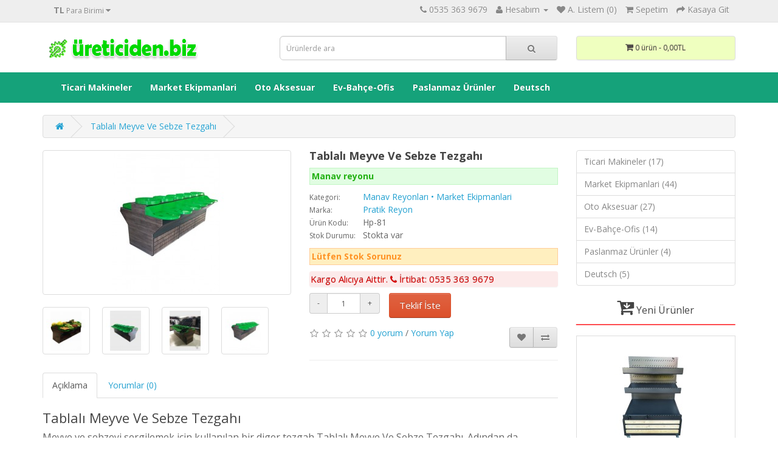

--- FILE ---
content_type: text/html; charset=utf-8
request_url: https://ureticiden.biz/tablali-meyve-ve-sebze-tezgahi-Hp-81
body_size: 10662
content:
<!DOCTYPE html>
<!--[if IE]><![endif]-->
<!--[if IE 8 ]><html dir="ltr" lang="tr" class="ie8"><![endif]-->
<!--[if IE 9 ]><html dir="ltr" lang="tr" class="ie9"><![endif]-->
<!--[if (gt IE 9)|!(IE)]><!-->
<html dir="ltr" lang="tr">
<!--<![endif]-->
<head>
<meta charset="UTF-8" />
<meta name="viewport" content="width=device-width, initial-scale=1">
<meta http-equiv="X-UA-Compatible" content="IE=edge">
<meta property="og:url" content="ureticiden.biz" />
<meta property="og:title" content="Tablali Meyve Ve Sebze Tezgahi" />
<meta property="og:description" content="Meyve ve sebzeyi sergilemek için kullanılan bir diger tezgah Tablalı Meyve Ve Sebze Tezgahı. Adından da anlaşıldığı gibi ürünler bir tabla yardımıyla sunulmaktadır. Bu sayede ekstra bir sepet veya kasa kullanmanıza gerek duymadan sergi yapmanıza olanak sa" />
<!-- <meta property="og:image" content="IMG" /> -->
<title>Tablali Meyve Ve Sebze Tezgahi</title>
<base href="https://ureticiden.biz/" />
<meta name="description" content="Meyve ve sebzeyi sergilemek için kullanılan bir diger tezgah Tablalı Meyve Ve Sebze Tezgahı. Adından da anlaşıldığı gibi ürünler bir tabla yardımıyla sunulmaktadır. Bu sayede ekstra bir sepet veya kasa kullanmanıza gerek duymadan sergi yapmanıza olanak sa" />
<meta name="keywords" content= "Manav reyonu" />
<link href="catalog/view/javascript/bootstrap/css/bootstrap.min.css" rel="stylesheet" media="screen" />
<link href="//ureticiden.biz/catalog/view/javascript/font-awesome/css/font-awesome.min.css" rel="stylesheet" type="text/css" />
<script src="catalog/view/javascript/jquery/jquery-2.1.1.min.js" type="text/javascript"></script>
<script src="catalog/view/javascript/bootstrap/js/bootstrap.min.js" type="text/javascript"></script>
<link href="//fonts.googleapis.com/css?family=Open+Sans:400,400i,300,700" rel="stylesheet" type="text/css" />
<link href="catalog/view/theme/ureticiden/stylesheet/stylesheet.css?v=1.018" rel="stylesheet">
<link href="catalog/view/javascript/jquery/magnific/magnific-popup.css" type="text/css" rel="stylesheet" media="screen" />
<link href="catalog/view/javascript/jquery/datetimepicker/bootstrap-datetimepicker.min.css" type="text/css" rel="stylesheet" media="screen" />
<script src="catalog/view/javascript/common.js" type="text/javascript"></script>
<link href="https://ureticiden.biz/tablali-meyve-ve-sebze-tezgahi-Hp-81" rel="canonical" />
<link href="https://ureticiden.biz/image/catalog/fav.png" rel="icon" />
<script src="catalog/view/javascript/jquery/magnific/jquery.magnific-popup.min.js" type="text/javascript"></script>
<script src="catalog/view/javascript/jquery/datetimepicker/moment.js" type="text/javascript"></script>
<script src="catalog/view/javascript/jquery/datetimepicker/bootstrap-datetimepicker.min.js" type="text/javascript"></script>
<!-- Global site tag (gtag.js) - Google Analytics -->
<script async src="https://www.googletagmanager.com/gtag/js?id=UA-153533496-1"></script>
<script>
  window.dataLayer = window.dataLayer || [];
  function gtag(){dataLayer.push(arguments);}
  gtag('js', new Date());

  gtag('config', 'UA-153533496-1');
</script></head>
<body class="product-product-90">
<nav id="top">
  <div class="container">
    <div class="pull-left">
<form action="https://ureticiden.biz/index.php?route=common/currency/currency" method="post" enctype="multipart/form-data" id="form-currency">
  <div class="btn-group">
    <button class="btn btn-link dropdown-toggle" data-toggle="dropdown">
                    <strong>TL</strong>
                    <span class="hidden-xs hidden-sm hidden-md">Para Birimi</span> <i class="fa fa-caret-down"></i></button>
    <ul class="dropdown-menu">
                  <li><button class="currency-select btn btn-link btn-block" type="button" name="EUR">€ Euro</button></li>
                        <li><button class="currency-select btn btn-link btn-block" type="button" name="TRY">TL Türk Lirası</button></li>
                        <li><button class="currency-select btn btn-link btn-block" type="button" name="USD">$ US Dollar</button></li>
                </ul>
  </div>
  <input type="hidden" name="code" value="" />
  <input type="hidden" name="redirect" value="https://ureticiden.biz/tablali-meyve-ve-sebze-tezgahi-Hp-81" />
</form>
</div>
        <div id="top-links" class="nav pull-right">
      <ul class="list-inline">
        <li><a href="https://ureticiden.biz/index.php?route=information/contact"><i class="fa fa-phone"></i></a> <span class="hidden-xs hidden-sm hidden-md">0535 363 9679</span></li>
        <li class="dropdown"><a href="https://ureticiden.biz/index.php?route=account/account" title="Hesabım" class="dropdown-toggle" data-toggle="dropdown"><i class="fa fa-user"></i> <span class="hidden-xs hidden-sm hidden-md">Hesabım</span> <span class="caret"></span></a>
          <ul class="dropdown-menu dropdown-menu-right">
                        <li><a href="https://ureticiden.biz/index.php?route=account/register">Kayıt Ol</a></li>
            <li><a href="https://ureticiden.biz/index.php?route=account/login">Oturum Aç</a></li>
                      </ul>
        </li>
        <li><a href="https://ureticiden.biz/index.php?route=account/wishlist" id="wishlist-total" title="A. Listem (0)"><i class="fa fa-heart"></i> <span class="hidden-xs hidden-sm hidden-md">A. Listem (0)</span></a></li>
        <li><a href="https://ureticiden.biz/index.php?route=checkout/cart" title="Sepetim"><i class="fa fa-shopping-cart"></i> <span class="hidden-xs hidden-sm hidden-md">Sepetim</span></a></li>
        <li><a href="https://ureticiden.biz/index.php?route=checkout/checkout" title="Kasaya Git"><i class="fa fa-share"></i> <span class="hidden-xs hidden-sm hidden-md">Kasaya Git</span></a></li>
      </ul>
    </div>
  </div>
</nav>
<header>
  <div class="container">
    <div class="row">
      <div class="col-sm-4">
        <div id="logo">
                    <a href="https://ureticiden.biz/"><img src="https://ureticiden.biz/image/catalog/main/logo-ureticiden.png" title="Üreticiden Tüketiciye" alt="Üreticiden Tüketiciye" class="img-responsive" /></a>
                  </div>
      </div>
      <div class="col-sm-5" style="margin-top:16px"><div id="search" class="input-group">
  <input type="text" name="search" value="" placeholder="Ürünlerde ara" class="form-control input-lg" />
  <span class="input-group-btn">
    <button type="button" class="btn btn-default btn-lg"><i class="fa fa-search"></i></button>
  </span>
</div>      </div>
      <div class="col-sm-3" style="margin-top:16px"><div id="cart" class="btn-group btn-block">
  <button type="button" data-toggle="dropdown" data-loading-text="Yükleniyor..." class="btn btn-inverse btn-block btn-lg dropdown-toggle"><i class="fa fa-shopping-cart"></i> <span id="cart-total">0 ürün - 0,00TL</span></button>
  <ul class="dropdown-menu pull-right">
        <li>
      <p class="text-center">Alışveriş sepetiniz boş!</p>
    </li>
      </ul>
</div>
</div>
    </div>
  </div>
</header>
<nav id="menu" class="navbar">
	<div class="container">
		<div class="navbar-header"><span id="category" class="visible-xs">Kategoriler</span>
			<button type="button" class="btn btn-navbar navbar-toggle" data-toggle="collapse" data-target=".navbar-ex1-collapse"><i class="fa fa-bars"></i></button>
		</div>
		<div class="collapse navbar-collapse navbar-ex1-collapse">
			<ul class="nav navbar-nav main_menu">
			  			  				<li class="dropdown">
					<a href="https://ureticiden.biz/ticari-makineler" class="dropdown-toggle" data-toggle="dropdown">Ticari Makineler</a>
					<div class="dropdown-menu">
						<div class="dropdown-inner">
														<ul class="list-unstyled">
																<li><a href="https://ureticiden.biz/ticari-makineler/endustri-sanayi-yedek-parca">Endüstri Sanayi  Yedek Parça (11)</a></li>
															<li><a href="https://ureticiden.biz/ticari-makineler/oyun-makineleri">Oyun Makineleri (3)</a></li>
															<li><a href="https://ureticiden.biz/ticari-makineler/endustriyel-mutfak-urunleri">Endüstriyel Mutfak Ürünleri (3)</a></li>
														</ul>
												</div>
						<a href="https://ureticiden.biz/ticari-makineler" class="see-all">Tümü Göster Ticari Makineler</a>
					</div>
				</li>
			  			  			  				<li class="dropdown">
					<a href="https://ureticiden.biz/market-ekipmanlari" class="dropdown-toggle" data-toggle="dropdown">Market Ekipmanlari</a>
					<div class="dropdown-menu">
						<div class="dropdown-inner">
														<ul class="list-unstyled">
																<li><a href="https://ureticiden.biz/market-ekipmanlari/ekmek-raflari">Ekmek Raflari (2)</a></li>
															<li><a href="https://ureticiden.biz/market-ekipmanlari/ekonomik-meyve-ve-sebze-raflari">Ekonomik Meyve ve sebze rafları (3)</a></li>
															<li><a href="https://ureticiden.biz/market-ekipmanlari/manav-reyonlari">Manav Reyonları (22)</a></li>
															<li><a href="https://ureticiden.biz/market-ekipmanlari/vitaminbar">Vitaminbar (2)</a></li>
															<li><a href="https://ureticiden.biz/market-ekipmanlari/manav-aksesuarlari">Manav Aksesuarları (13)</a></li>
															<li><a href="https://ureticiden.biz/market-ekipmanlari/yesillik-manav-reyonu">Yeşillik Manav Reyonu (3)</a></li>
														</ul>
												</div>
						<a href="https://ureticiden.biz/market-ekipmanlari" class="see-all">Tümü Göster Market Ekipmanlari</a>
					</div>
				</li>
			  			  			  				<li class="dropdown">
					<a href="https://ureticiden.biz/oto-aksesuar" class="dropdown-toggle" data-toggle="dropdown">Oto Aksesuar</a>
					<div class="dropdown-menu">
						<div class="dropdown-inner">
														<ul class="list-unstyled">
																<li><a href="https://ureticiden.biz/oto-aksesuar/off-road-ekipmanlari">Off Road Ekipmanlari (1)</a></li>
															<li><a href="https://ureticiden.biz/oto-aksesuar/offroad-tamponlari">Offroad Tamponları (15)</a></li>
															<li><a href="https://ureticiden.biz/oto-aksesuar/vinc-tablasi">Vinc Tablası (7)</a></li>
															<li><a href="https://ureticiden.biz/oto-aksesuar/offroad-yan-basamak">Offroad  Yan Basamak (4)</a></li>
														</ul>
												</div>
						<a href="https://ureticiden.biz/oto-aksesuar" class="see-all">Tümü Göster Oto Aksesuar</a>
					</div>
				</li>
			  			  			  				<li class="dropdown">
					<a href="https://ureticiden.biz/ev-bahce-ofis" class="dropdown-toggle" data-toggle="dropdown">Ev-Bahçe-Ofis</a>
					<div class="dropdown-menu">
						<div class="dropdown-inner">
														<ul class="list-unstyled">
																<li><a href="https://ureticiden.biz/ev-bahce-ofis/mutfak-gerecleri">Mutfak Gereçleri (2)</a></li>
															<li><a href="https://ureticiden.biz/ev-bahce-ofis/ofis-araclari">Ofis Araçlari (5)</a></li>
														</ul>
												</div>
						<a href="https://ureticiden.biz/ev-bahce-ofis" class="see-all">Tümü Göster Ev-Bahçe-Ofis</a>
					</div>
				</li>
			  			  			  			  <li><a href="https://ureticiden.biz/paslanmaz-urunler">Paslanmaz Ürünler</a></li>
			  			  			  				<li class="dropdown">
					<a href="https://ureticiden.biz/deutsch" class="dropdown-toggle" data-toggle="dropdown">Deutsch</a>
					<div class="dropdown-menu">
						<div class="dropdown-inner">
														<ul class="list-unstyled">
																<li><a href="https://ureticiden.biz/deutsch/industrielle-ersatzteile">Industrielle Ersatzteile  (1)</a></li>
															<li><a href="https://ureticiden.biz/deutsch/obst-und-gemuse-regale">Obst Und Gemüse Regale (4)</a></li>
														</ul>
												</div>
						<a href="https://ureticiden.biz/deutsch" class="see-all">Tümü Göster Deutsch</a>
					</div>
				</li>
			  			  			</ul>
		</div>
	</div>
</nav>
<meta property="og:image" content="https://ureticiden.biz/image/cache/catalog/manav-reyonu/tablali-manav-tezgahi/agac-manav-tezgahi-228x228.jpg" />
<meta property="image" content="https://ureticiden.biz/image/cache/catalog/manav-reyonu/tablali-manav-tezgahi/agac-manav-tezgahi-228x228.jpg" />
<style>
#div_teklif label {min-width:120px}
</style>
<div class="container">
	<div id="div_teklif" style="position:fixed;background: rgba(11, 33, 95, 0.46);top:0;left:0;bottom;0;right:0;height:100%;padding-top:50px;z-index:9999;display:none">
		<div class="panel panel-default" style="background:#fff;max-width:500px;margin:0 auto;">
			<div id="bg_body" style="display:none;background:rgba(21, 56, 96, 0.6) none repeat scroll 0% 0%;position:absolute;left:0;top:0;bottom:0;right:0;height:100%;z-index:9999"></div>
			<div class="panel-heading">Teklif Formu <span style="float:right"><i class="fa fa-envelope"></i> ozcanunal@huzurpano.com.tr</span></div>
			<div class="panel-heading">Ürün: <b>Tablalı Meyve Ve Sebze Tezgahı</b></div>
			<div class="panel-body row" style="position:relative">
				<div class="form-group col-sm-12">
					<div class="input-group">
						<label for="teklif_adet" class="input-group-addon">Adet</label>
						<input id="teklif_adet" value="" type="number" class="form-control">
					</div>
				</div>
				<div class="form-group col-sm-12">
					<div class="input-group">
						<label for="teklif_ad_soyad" class="input-group-addon">Ad Soyad</label>
						<input id="teklif_ad_soyad" value="" class="form-control">
					</div>
				</div>
				<div class="form-group col-sm-12">
					<div class="input-group">
						<label for="teklif_mail" class="input-group-addon">Mail Adresiniz</label>
						<input id="teklif_mail" value="" class="form-control">
					</div>
				</div>
				<div class="form-group col-sm-12">
					<div class="input-group">
						<label for="teklif_tel" class="input-group-addon">Telefonlar</label>
						<input id="teklif_tel" value="" placeholder="0500 000 0000, 0000 000 0000" class="form-control">
					</div>
				</div>
				<div class="form-group col-sm-12">
					<div class="input-group">
						<label for="teklif_not" class="input-group-addon">Notunuz</label>
						<textarea id="teklif_not" class="form-control"></textarea>
					</div>
				</div>
			</div>
			<div class="panel-footer text-center">
				<button id="btn_teklif_kaydet" class="btn btn-success">Teklif İste</button>
				<button id="btn_teklif_vazgec" class="btn btn-warning">Vazgeç</button>
			</div>
		</div>
	</div>
  <ul class="breadcrumb">
        <li><a href="https://ureticiden.biz/index.php?route=common/home"><i class="fa fa-home"></i></a></li>
        <li><a href="https://ureticiden.biz/tablali-meyve-ve-sebze-tezgahi-Hp-81">Tablalı Meyve Ve Sebze Tezgahı</a></li>
      </ul>
  <div class="row">                <div id="content" class="col-sm-9">
      <div class="row">
                                <div class="col-sm-6">
                    <ul class="thumbnails">
                        <li><a class="thumbnail" href="https://ureticiden.biz/image/cache/catalog/manav-reyonu/tablali-manav-tezgahi/agac-manav-tezgahi-740x740.jpg" title="Tablalı Meyve Ve Sebze Tezgahı"><img src="https://ureticiden.biz/image/cache/catalog/manav-reyonu/tablali-manav-tezgahi/agac-manav-tezgahi-228x228.jpg" title="Tablalı Meyve Ve Sebze Tezgahı" alt="Tablalı Meyve Ve Sebze Tezgahı" /></a></li>
                                                <li class="image-additional"><a class="thumbnail" href="https://ureticiden.biz/image/cache/catalog/manav-reyonu/tablali-manav-tezgahi/tablali-manav-reyonu-740x740.jpg" title="Tablalı Meyve Ve Sebze Tezgahı"> <img src="https://ureticiden.biz/image/cache/catalog/manav-reyonu/tablali-manav-tezgahi/tablali-manav-reyonu-74x74.jpg" title="Tablalı Meyve Ve Sebze Tezgahı" alt="Tablalı Meyve Ve Sebze Tezgahı" /></a></li>
                        <li class="image-additional"><a class="thumbnail" href="https://ureticiden.biz/image/cache/catalog/manav-reyonu/tablali-manav-tezgahi/tablali-manav-tezgahi-740x740.jpg" title="Tablalı Meyve Ve Sebze Tezgahı"> <img src="https://ureticiden.biz/image/cache/catalog/manav-reyonu/tablali-manav-tezgahi/tablali-manav-tezgahi-74x74.jpg" title="Tablalı Meyve Ve Sebze Tezgahı" alt="Tablalı Meyve Ve Sebze Tezgahı" /></a></li>
                        <li class="image-additional"><a class="thumbnail" href="https://ureticiden.biz/image/cache/catalog/manav-reyonu/tablali-manav-tezgahi/tablali-manav-reyonu-e--740x740.jpg" title="Tablalı Meyve Ve Sebze Tezgahı"> <img src="https://ureticiden.biz/image/cache/catalog/manav-reyonu/tablali-manav-tezgahi/tablali-manav-reyonu-e--74x74.jpg" title="Tablalı Meyve Ve Sebze Tezgahı" alt="Tablalı Meyve Ve Sebze Tezgahı" /></a></li>
                        <li class="image-additional"><a class="thumbnail" href="https://ureticiden.biz/image/cache/catalog/manav-reyonu/tablali-manav-tezgahi/agac-manav-tezgahi-740x740.jpg" title="Tablalı Meyve Ve Sebze Tezgahı"> <img src="https://ureticiden.biz/image/cache/catalog/manav-reyonu/tablali-manav-tezgahi/agac-manav-tezgahi-74x74.jpg" title="Tablalı Meyve Ve Sebze Tezgahı" alt="Tablalı Meyve Ve Sebze Tezgahı" /></a></li>
                                  </ul>
          
        </div>
                                <div class="col-sm-6 product_detay" style="position:relative">
				          <h1 style="margin-top:0px" class="product-title">Tablalı Meyve Ve Sebze Tezgahı</h1>
          <p style="margin:0; margin-bottom:10px; background:rgb(225,253,226);color:rgb(34,177,18);font-weight:bold;padding: 3px;border: 1px solid rgb(194,245,196);">Manav reyonu</p>		            <ul class="list-unstyled ul_detay">
			             <li>
			<label>Kategori:</label><a href="https://ureticiden.biz/manav-reyonlari">Manav Reyonları&nbsp;</a><a href="https://ureticiden.biz/market-ekipmanlari">• Market Ekipmanlari&nbsp;</a>			</li>
 			                        <li><label>Marka:</label><a href="https://ureticiden.biz/pratik-reyon">Pratik Reyon</a></li>
                        <li><label>Ürün Kodu:</label>Hp-81</li>
                        <li><label> Stok Durumu:</label>Stokta var</li>
          </ul>
          		  		  <!--- product -->
		            <div id="product">
                                    <div class="form-group row">
				<div class="col-sm-12">
				<p style="margin:0; margin-bottom:10px; background:rgb(255,239,191);color:rgb(255,147,38);font-weight:bold;padding: 3px;border: 1px solid rgb(255,204,153);">Lütfen Stok Sorunuz</p>				</div>
				<div class="col-sm-12">
					<div style="font-weight:bold;margin-bottom:10px">
					<a href="tel:05353639679" class="btn btn-xs btn-danger" style="display:block;background:#fceaea;color:#d90000;border:none;width:100%;font-size:15px;padding:2px;text-align:left">Kargo Alıcıya Aittir. <i class="fa fa-phone"></i> İrtibat: 0535 363 9679</a></div>
				</div>
				<div class="col-sm-12">
						<!-- <label class="input-group-addon" for="input-quantity" style="padding-left: 3px;padding-right: 3px;font-weight:bold">Adet</label> -->
						<div class="row">
						<div class="col-xs-6 col-sm-6 col-lg-4">
							<div class="input-group">
								<span class="input-group-addon adet_dusur noselect" style="cursor:pointer;">-</span>
								<input type="text" name="quantity" value="1" size="2" id="input-quantity" class="form-control" style="min-width:40px;padding:3px;text-align:center"/>
								<span class="input-group-addon adet_arttir noselect" style="cursor:pointer;">+</span>
							</div>
						</div>
						<div class="col-xs-6 col-sm-6 col-lg-8" style="padding-left:0">
							<div class="btn-group" role="group">
														              <button type="button" id="btn_teklif" data-loading-text="" class="btn btn-info btn-lg" style="display:show">Teklif İste</button>

														</div>
						</div>
					</div>
				</div>
              <input type="hidden" name="product_id" value="90" />
              <br />
            </div>
                      </div>
		  		  <!--- // product -->
		<div class="row">
          			  <div class="rating col-sm-8">
				<p>
												<span class="fa fa-stack"><i class="fa fa-star-o fa-stack-1x"></i></span>
																<span class="fa fa-stack"><i class="fa fa-star-o fa-stack-1x"></i></span>
																<span class="fa fa-stack"><i class="fa fa-star-o fa-stack-1x"></i></span>
																<span class="fa fa-stack"><i class="fa fa-star-o fa-stack-1x"></i></span>
																<span class="fa fa-stack"><i class="fa fa-star-o fa-stack-1x"></i></span>
												<a href="" onclick="$('a[href=\'#tab-review\']').trigger('click'); return false;">0 yorum</a> / <a href="" onclick="$('a[href=\'#tab-review\']').trigger('click'); return false;">Yorum Yap</a></p>
			  </div>
			<div class="col-sm-4 text-right">
				<div class="btn-group">
					<button type="button" data-toggle="tooltip" class="btn btn-default" title="Alışveriş Listeme Ekle" onclick="wishlist.add('90');"><i class="fa fa-heart"></i></button>
					<button type="button" data-toggle="tooltip" class="btn btn-default" title="Karşılaştırma listesine ekle" onclick="compare.add('90');"><i class="fa fa-exchange"></i></button>
				</div>
			</div>
						<div class="col-sm-12">
				<hr>
			</div>
		</div>

			<!-- AddThis Button BEGIN 
			<div class="addthis_toolbox addthis_default_style" data-url=""><a class="addthis_button_facebook_like" fb:like:layout="button_count"></a> <a class="addthis_button_tweet"></a> <a class="addthis_button_pinterest_pinit"></a> <a class="addthis_counter addthis_pill_style"></a></div>
			<script type="text/javascript" src="//s7.addthis.com/js/300/addthis_widget.js#pubid=ra-515eeaf54693130e"></script>
			--><!-- AddThis Button END -->
			<!-- Go to www.addthis.com/dashboard to customize your tools --> 
			<script type="text/javascript" src="//s7.addthis.com/js/300/addthis_widget.js#pubid=ra-4edeaee955c9375f"></script> 
			<div class="addthis_native_toolbox"></div> 
        </div>
		<div class="col-sm-12">
          <ul class="nav nav-tabs">
            <li class="active"><a href="#tab-description" data-toggle="tab">Açıklama</a></li>
                                    <li><a href="#tab-review" data-toggle="tab">Yorumlar (0)</a></li>
                      </ul>
          <div class="tab-content">
            <div class="tab-pane active" id="tab-description"><h2>Tablalı Meyve Ve Sebze Tezgahı</h2>

<p>Meyve ve sebzeyi sergilemek için kullanılan bir diger tezgah&nbsp;Tablalı Meyve Ve Sebze Tezgahı. Adından da anlaşıldığı gibi ürünler bir tabla yardımıyla sunulmaktadır. Bu sayede ekstra bir sepet veya kasa kullanmanıza gerek duymadan sergi yapmanıza olanak sağlayan bir tezgahtır.</p>

<h3>Tablalı Meyve Ve Sebze Tezgahı Yapısı</h3>

<p>Genel olarak metal esaslı malzeme kullanılır. Bunun dışında yapısı yuvarlak olup arka kısmı düz kesitlidir. En arka bölümünde ise bir tırnak mevcuttur. Bu sayede sepetlerin öne doğru düşmesine&nbsp; engel olacaktır.&nbsp;</p>

<h3>Tablalı Meyve Ve Sebze Tezgahı Nerelerde Kullanılır</h3>

<p>Özellikle marketlerin orta alanlarında kullanılır. Bunun dışında duvar tezgahlarında <a href="https://ureticiden.biz/market-ekipmanlari/manav-reyonlari" target="_blank">da</a> kullanılabilir.</p>

<h3>Tablalı Meyve Ve Sebze Tezgahı Kullanım Şekli</h3>

<p>Meyve ve sebzelerin kasa ile kullanılması&nbsp;uygun olmayan her yerde rahatlıkla kullanılabilir.</p>
</div>
                                    <div class="tab-pane" id="tab-review">
              <form class="form-horizontal" id="form-review">
                <div id="review"></div>
                <h2>Yorum Yap</h2>
                                <div class="form-group required">
                  <div class="col-sm-12">
                    <label class="control-label" for="input-name">Adınız</label>
                    <input type="text" name="name" value="" id="input-name" class="form-control" />
                  </div>
                </div>
                <div class="form-group required">
                  <div class="col-sm-12">
                    <label class="control-label" for="input-review">Yorumunuz</label>
                    <textarea name="text" rows="5" id="input-review" class="form-control"></textarea>
                    <div class="help-block"><span class="text-danger">Not:</span> HTML'e dönüştürülmez!</div>
                  </div>
                </div>
                <div class="form-group required">
                  <div class="col-sm-12">
                    <label class="control-label">Oylama</label>
                    &nbsp;&nbsp;&nbsp; Kötü&nbsp;
                    <input type="radio" name="rating" value="1" />
                    &nbsp;
                    <input type="radio" name="rating" value="2" />
                    &nbsp;
                    <input type="radio" name="rating" value="3" />
                    &nbsp;
                    <input type="radio" name="rating" value="4" />
                    &nbsp;
                    <input type="radio" name="rating" value="5" />
                    &nbsp;İyi</div>
                </div>
                                <div class="buttons clearfix">
                  <div class="pull-right">
                    <button type="button" id="button-review" data-loading-text="Yükleniyor..." class="btn btn-primary">Devam</button>
                  </div>
                </div>
                              </form>
            </div>
                      </div>
        </div>
		<div class="col-sm-12"></div>

		<div class="col-sm-12">

        </div>
      </div>
	  <div>
    <p><img style="width: 100%;height:auto" src="https://ureticiden.biz/image/catalog/main/kolaylik.jpg"></p></div>
<div>
    <p align="center"><br></p><hr><div align="center"><a href="https://manavreyonu.com.tr/" target="_blank"><img style="width: auto;height:60px;margin-right:30px" src="https://ureticiden.biz/image/catalog/manav-reyonu-logo.png"></a><a href="https://huzurpano.com/" target="_blank"><img style="width: auto;height:60px;margin-right:30px" src="https://ureticiden.biz/image/catalog/huzur-pano-logo.png"></a><a href="https://hprdizayn.com/" target="_blank"><img style="width: auto;height:60px;margin-right:20px" src="https://ureticiden.biz/image/catalog/hpr-dizayn.jpg"></a></div>
<p></p>
</div>
	  <hr>
	  <div class="clearfix"></div>
	  <!-- <div class="fb-comments" data-href="" data-numposts="5" data-width="100%"></div> -->
                  <p>Etiketler:                        <a href="https://ureticiden.biz/index.php?route=product/search&amp;tag=Tablalı Meyve Ve Sebze Tezgahı">Tablalı Meyve Ve Sebze Tezgahı</a>,
                                <a href="https://ureticiden.biz/index.php?route=product/search&amp;tag=meyve ve sebze tezgahı">meyve ve sebze tezgahı</a>,
                                <a href="https://ureticiden.biz/index.php?route=product/search&amp;tag=manav reyonu">manav reyonu</a>,
                                <a href="https://ureticiden.biz/index.php?route=product/search&amp;tag=manav rafı">manav rafı</a>
                      </p>
            <h3>Benzer Ürünler</h3>
      <div class="row">
                                                <div class="col-xs-6 col-md-4">
		  <div class="product-thumb transition">
			            <div class="image"><a href="https://ureticiden.biz/otel-seyyar-sunum-tezgahi-hp-vtm-2-taze-misir-tezgahi"><img src="https://ureticiden.biz/image/cache/catalog/market-ekipmanlari/vitaminbar/Otel-Sunum-Tezgahi/Otel-Seyyar-Sunum-Tezgahi-200x200.jpg" alt="Otel Seyyar Sunum Tezgahı" title="Otel Seyyar Sunum Tezgahı" class="img-responsive" /></a></div>
            <div class="caption">
              <h4><a href="https://ureticiden.biz/otel-seyyar-sunum-tezgahi-hp-vtm-2-taze-misir-tezgahi">Otel Seyyar Sunum Tezgahı</a></h4>
              <p>Turizm sektöründe konuk memnuniyetini artırmak, sunum ve servis kalitesiyle doğrudan ilişkilidir. Bu..</p>
                                        </div>
            <div class="button-group">
						<button><a style="display:block"  href="https://ureticiden.biz/otel-seyyar-sunum-tezgahi-hp-vtm-2-taze-misir-tezgahi"><span class="hidden-xs hidden-sm hidden-md">Teklif İste</span></a></button>
					   <button type="button" data-toggle="tooltip" title="Alışveriş Listeme Ekle" onclick="wishlist.add('150');"><i class="fa fa-heart"></i></button>
              <button type="button" data-toggle="tooltip" title="Karşılaştırma listesine ekle" onclick="compare.add('150');"><i class="fa fa-exchange"></i></button>
            </div>
          </div>
        </div>
                                                        <div class="col-xs-6 col-md-4">
		  <div class="product-thumb transition">
			            <div class="image"><a href="https://ureticiden.biz/manav-tezgahi-Manav-reyonu"><img src="https://ureticiden.biz/image/cache/catalog/manav-reyonu/manav-tezgahi/obst-und-gemuse-regale-200x200.jpg" alt="Manav Tezgahi" title="Manav Tezgahi" class="img-responsive" /></a></div>
            <div class="caption">
              <h4><a href="https://ureticiden.biz/manav-tezgahi-Manav-reyonu">Manav Tezgahi</a></h4>
              <p>Manav Tezgahi

Metal malzemeden üretilmiş tezgahlara&nbsp;Manav Tezgahi denir. Meyve ve sebzeyi sa..</p>
                                        </div>
            <div class="button-group">
						<button><a style="display:block"  href="https://ureticiden.biz/manav-tezgahi-Manav-reyonu"><span class="hidden-xs hidden-sm hidden-md">Teklif İste</span></a></button>
					   <button type="button" data-toggle="tooltip" title="Alışveriş Listeme Ekle" onclick="wishlist.add('76');"><i class="fa fa-heart"></i></button>
              <button type="button" data-toggle="tooltip" title="Karşılaştırma listesine ekle" onclick="compare.add('76');"><i class="fa fa-exchange"></i></button>
            </div>
          </div>
        </div>
                                                        <div class="col-xs-6 col-md-4">
		  <div class="product-thumb transition">
			            <div class="image"><a href="https://ureticiden.biz/yesillik-manav-reyonu-Hp-78"><img src="https://ureticiden.biz/image/cache/catalog/manav-reyonu/yeşillikmanavreyonu/hp-78/yesillik-manav-tezgahi--200x200.jpg" alt="Yesillik Manav Reyonu" title="Yesillik Manav Reyonu" class="img-responsive" /></a></div>
            <div class="caption">
              <h4><a href="https://ureticiden.biz/yesillik-manav-reyonu-Hp-78">Yesillik Manav Reyonu</a></h4>
              <p>Yesillik Manav Reyonu

Özellikle marul , maydonoz , kıvırcık gibi içerisinde bol sıvı olan sebzele..</p>
                                        </div>
            <div class="button-group">
						<button><a style="display:block"  href="https://ureticiden.biz/yesillik-manav-reyonu-Hp-78"><span class="hidden-xs hidden-sm hidden-md">Teklif İste</span></a></button>
					   <button type="button" data-toggle="tooltip" title="Alışveriş Listeme Ekle" onclick="wishlist.add('33');"><i class="fa fa-heart"></i></button>
              <button type="button" data-toggle="tooltip" title="Karşılaştırma listesine ekle" onclick="compare.add('33');"><i class="fa fa-exchange"></i></button>
            </div>
          </div>
        </div>
                <div class="clearfix visible-md visible-lg"></div>
                                                        <div class="col-xs-6 col-md-4">
		  <div class="product-thumb transition">
			            <div class="image"><a href="https://ureticiden.biz/muz-rafi-Meyve-ve-sebze"><img src="https://ureticiden.biz/image/cache/catalog/manav-reyonu/muz-rafi/muz-rafi-200x200.JPG" alt="Muz Rafi" title="Muz Rafi" class="img-responsive" /></a></div>
            <div class="caption">
              <h4><a href="https://ureticiden.biz/muz-rafi-Meyve-ve-sebze">Muz Rafi</a></h4>
              <p>Muz Rafi

Market ve manav dükkanlarında&nbsp; muz gibi gıdaların konulabilmesi için kullanılan raf..</p>
                                        </div>
            <div class="button-group">
						<button><a style="display:block"  href="https://ureticiden.biz/muz-rafi-Meyve-ve-sebze"><span class="hidden-xs hidden-sm hidden-md">Teklif İste</span></a></button>
					   <button type="button" data-toggle="tooltip" title="Alışveriş Listeme Ekle" onclick="wishlist.add('105');"><i class="fa fa-heart"></i></button>
              <button type="button" data-toggle="tooltip" title="Karşılaştırma listesine ekle" onclick="compare.add('105');"><i class="fa fa-exchange"></i></button>
            </div>
          </div>
        </div>
                <div class="clearfix visible-md"></div>
                                                        <div class="col-xs-6 col-md-4">
		  <div class="product-thumb transition">
			            <div class="image"><a href="https://ureticiden.biz/tablali-meyve-ve-sebze-manav-reyonlari-Pr62"><img src="https://ureticiden.biz/image/cache/catalog/manav-reyonu/MR002/x5_751092417ina-200x200.jpg" alt="Tablalı Meyve ve Sebze Manav Reyonları" title="Tablalı Meyve ve Sebze Manav Reyonları" class="img-responsive" /></a></div>
            <div class="caption">
              <h4><a href="https://ureticiden.biz/tablali-meyve-ve-sebze-manav-reyonlari-Pr62">Tablalı Meyve ve Sebze Manav Reyonları</a></h4>
              <p>Tablalı Meyve ve Sebze Manav Reyonları

Marketlerde ve manavlarda kullanılan meyve ve sebze raflar..</p>
                                        </div>
            <div class="button-group">
						<button><a style="display:block"  href="https://ureticiden.biz/tablali-meyve-ve-sebze-manav-reyonlari-Pr62"><span class="hidden-xs hidden-sm hidden-md">Teklif İste</span></a></button>
					   <button type="button" data-toggle="tooltip" title="Alışveriş Listeme Ekle" onclick="wishlist.add('21');"><i class="fa fa-heart"></i></button>
              <button type="button" data-toggle="tooltip" title="Karşılaştırma listesine ekle" onclick="compare.add('21');"><i class="fa fa-exchange"></i></button>
            </div>
          </div>
        </div>
                                                        <div class="col-xs-6 col-md-4">
		  <div class="product-thumb transition">
			            <div class="image"><a href="https://ureticiden.biz/premium-manav-reyonu-Tezgah"><img src="https://ureticiden.biz/image/cache/catalog/manav-reyonu/premium-manav-reyonu/koln-obst-und-gemuse-regale-u-200x200.JPG" alt="Premium Manav Reyonu" title="Premium Manav Reyonu" class="img-responsive" /></a></div>
            <div class="caption">
              <h4><a href="https://ureticiden.biz/premium-manav-reyonu-Tezgah">Premium Manav Reyonu</a></h4>
              <p>Premium Manav Reyonu

Her işte olduğu gibi manavcılıktada Premium Manav Reyonu vardır. Artık günük..</p>
                            <div class="rating">
                                                <span class="fa fa-stack"><i class="fa fa-star fa-stack-1x"></i><i class="fa fa-star-o fa-stack-1x"></i></span>
                                                                <span class="fa fa-stack"><i class="fa fa-star fa-stack-1x"></i><i class="fa fa-star-o fa-stack-1x"></i></span>
                                                                <span class="fa fa-stack"><i class="fa fa-star fa-stack-1x"></i><i class="fa fa-star-o fa-stack-1x"></i></span>
                                                                <span class="fa fa-stack"><i class="fa fa-star fa-stack-1x"></i><i class="fa fa-star-o fa-stack-1x"></i></span>
                                                                <span class="fa fa-stack"><i class="fa fa-star fa-stack-1x"></i><i class="fa fa-star-o fa-stack-1x"></i></span>
                                              </div>
                                        </div>
            <div class="button-group">
						<button><a style="display:block"  href="https://ureticiden.biz/premium-manav-reyonu-Tezgah"><span class="hidden-xs hidden-sm hidden-md">Teklif İste</span></a></button>
					   <button type="button" data-toggle="tooltip" title="Alışveriş Listeme Ekle" onclick="wishlist.add('93');"><i class="fa fa-heart"></i></button>
              <button type="button" data-toggle="tooltip" title="Karşılaştırma listesine ekle" onclick="compare.add('93');"><i class="fa fa-exchange"></i></button>
            </div>
          </div>
        </div>
                <div class="clearfix visible-md visible-lg"></div>
                              </div>
      
      	  </div>
    <aside id="column-right" class="col-sm-3 hidden-xs">
    <div class="list-group">
      <a href="https://ureticiden.biz/ticari-makineler" class="list-group-item">Ticari Makineler (17)</a>
        <a href="https://ureticiden.biz/market-ekipmanlari" class="list-group-item">Market Ekipmanlari (44)</a>
        <a href="https://ureticiden.biz/oto-aksesuar" class="list-group-item">Oto Aksesuar (27)</a>
        <a href="https://ureticiden.biz/ev-bahce-ofis" class="list-group-item">Ev-Bahçe-Ofis (14)</a>
        <a href="https://ureticiden.biz/paslanmaz-urunler" class="list-group-item">Paslanmaz Ürünler (4)</a>
        <a href="https://ureticiden.biz/deutsch" class="list-group-item">Deutsch (5)</a>
    </div>
    <div class="module_lg">
<h3><i class="fa fa-cart-arrow-down" aria-hidden="true"></i> Yeni Ürünler</h3>
</div>
<div class="row">
    <div class="product-layout col-lg-3 col-md-3 col-sm-6 col-xs-12">
    <div class="product-thumb transition bg-tooltip" data-toggle="tooltip" data-placement="top" title="Ekomodel Reyon Ünitesi;Dayanıklılığı, Estetik görünümü ve Fonksiyonel yapısı ile satış alanlarınıza ..">
      	  <div class="image"><a href="https://ureticiden.biz/ekomodel-symp-4-ek"><img src="https://ureticiden.biz/image/cache/catalog/Ekomodel-1-200x200.jpg" alt="Ekomodel " title="Ekomodel " class="img-responsive" /></a></div>
      <div class="caption">
	  	          <h4><a href="https://ureticiden.biz/ekomodel-symp-4-ek">Ekomodel  <span style="color:red;font-size:12px">Direkt üreticiden uygun fiyat avantajı</span> <span style="color:black;font-size:12px">Symp-4 EK</span></a></h4>
        <p></p>
                     </div>
      <div class="button-group">
			   <button><a style="display:block"  href="https://ureticiden.biz/ekomodel-symp-4-ek"><span class="hidden-xs hidden-sm hidden-md">Teklif İste</span></a></button>
	   	    <button type="button" data-toggle="tooltip" title="Alışveriş Listeme Ekle" onclick="wishlist.add('152');"><i class="fa fa-heart"></i></button>
        <button type="button" data-toggle="tooltip" title="Karşılaştırma listesine ekle" onclick="compare.add('152');"><i class="fa fa-exchange"></i></button>
      </div>
    </div>
  </div>
    <div class="product-layout col-lg-3 col-md-3 col-sm-6 col-xs-12">
    <div class="product-thumb transition bg-tooltip" data-toggle="tooltip" data-placement="top" title="Paslanmaz sac ve ahşap uyumuyla tasarlanan mangal masamız, hem estetik hem de fonksiyonel yapısıyla ..">
      	  <div class="image"><a href="https://ureticiden.biz/mangal-masasi-hp-end1-mangal"><img src="https://ureticiden.biz/image/cache/Mangal2-200x200.jpg" alt="Mangal Masası" title="Mangal Masası" class="img-responsive" /></a></div>
      <div class="caption">
	  	          <h4><a href="https://ureticiden.biz/mangal-masasi-hp-end1-mangal">Mangal Masası <span style="color:red;font-size:12px">Direkt üreticiden uygun fiyat avantajı</span> <span style="color:black;font-size:12px">Hp-End1 Mangal</span></a></h4>
        <p></p>
                     </div>
      <div class="button-group">
			   <button><a style="display:block"  href="https://ureticiden.biz/mangal-masasi-hp-end1-mangal"><span class="hidden-xs hidden-sm hidden-md">Teklif İste</span></a></button>
	   	    <button type="button" data-toggle="tooltip" title="Alışveriş Listeme Ekle" onclick="wishlist.add('151');"><i class="fa fa-heart"></i></button>
        <button type="button" data-toggle="tooltip" title="Karşılaştırma listesine ekle" onclick="compare.add('151');"><i class="fa fa-exchange"></i></button>
      </div>
    </div>
  </div>
    <div class="product-layout col-lg-3 col-md-3 col-sm-6 col-xs-12">
    <div class="product-thumb transition bg-tooltip" data-toggle="tooltip" data-placement="top" title="Turizm sektöründe konuk memnuniyetini artırmak, sunum ve servis kalitesiyle doğrudan ilişkilidir. Bu..">
      	  <div class="image"><a href="https://ureticiden.biz/otel-seyyar-sunum-tezgahi-hp-vtm-2-taze-misir-tezgahi"><img src="https://ureticiden.biz/image/cache/catalog/market-ekipmanlari/vitaminbar/Otel-Sunum-Tezgahi/Otel-Seyyar-Sunum-Tezgahi-200x200.jpg" alt="Otel Seyyar Sunum Tezgahı" title="Otel Seyyar Sunum Tezgahı" class="img-responsive" /></a></div>
      <div class="caption">
	  	          <h4><a href="https://ureticiden.biz/otel-seyyar-sunum-tezgahi-hp-vtm-2-taze-misir-tezgahi">Otel Seyyar Sunum Tezgahı <span style="color:red;font-size:12px"></span> <span style="color:black;font-size:12px">Hp-Vtm-2 Taze Mısır Tezgahı</span></a></h4>
        <p></p>
                     </div>
      <div class="button-group">
			   <button><a style="display:block"  href="https://ureticiden.biz/otel-seyyar-sunum-tezgahi-hp-vtm-2-taze-misir-tezgahi"><span class="hidden-xs hidden-sm hidden-md">Teklif İste</span></a></button>
	   	    <button type="button" data-toggle="tooltip" title="Alışveriş Listeme Ekle" onclick="wishlist.add('150');"><i class="fa fa-heart"></i></button>
        <button type="button" data-toggle="tooltip" title="Karşılaştırma listesine ekle" onclick="compare.add('150');"><i class="fa fa-exchange"></i></button>
      </div>
    </div>
  </div>
  </div>
  </aside>
	</div>
</div>

<script type="text/javascript"><!--

var minumum = '1';
$('.adet_arttir').on('click', function() {
	var elm = $("#input-quantity");
	var v = parseInt(elm.val());
	if(v>0) {
		v = v+1;
	} else {
		v=1;
	}
	elm.val(v);
});

$('.adet_dusur').on('click', function() {
	var elm = $("#input-quantity");
	var v = parseInt(elm.val());
	var min = parseInt(minumum);

	if(v) {
		v = v-1;
	}
	console.log(min);
	
	if(v < min)
		v = min;
	elm.val(v);
});


$('select[name=\'recurring_id\'], input[name="quantity"]').change(function(){
	$.ajax({
		url: 'index.php?route=product/product/getRecurringDescription',
		type: 'post',
		data: $('input[name=\'product_id\'], input[name=\'quantity\'], select[name=\'recurring_id\']'),
		dataType: 'json',
		beforeSend: function() {
			$('#recurring-description').html('');
		},
		success: function(json) {
			$('.alert, .text-danger').remove();

			if (json['success']) {
				$('#recurring-description').html(json['success']);
			}
		}
	});
});
//--></script>
<script type="text/javascript"><!--

var hemen_al = 0;

$('#button-cart').on('click', function() {
	$.ajax({
		url: 'index.php?route=checkout/cart/add',
		type: 'post',
		data: $('#product input[type=\'text\'], #product input[type=\'hidden\'], #product input[type=\'radio\']:checked, #product input[type=\'checkbox\']:checked, #product select, #product textarea'),
		dataType: 'json',
		beforeSend: function() {
			$('#button-cart').button('loading');
		},
		complete: function() {
			$('#button-cart').button('reset');
		},
		success: function(json) {
			$('.alert, .text-danger').remove();
			$('.form-group').removeClass('has-error');

			if (json['error']) {
				if (json['error']['option']) {
					for (i in json['error']['option']) {
						var element = $('#input-option' + i.replace('_', '-'));

						if (element.parent().hasClass('input-group')) {
							element.parent().after('<div class="text-danger">' + json['error']['option'][i] + '</div>');
						} else {
							element.after('<div class="text-danger">' + json['error']['option'][i] + '</div>');
						}
					}
					if( hemen_al == 1 ) {
						hemen_al = 0;
					}
				}

				if (json['error']['recurring']) {
					$('select[name=\'recurring_id\']').after('<div class="text-danger">' + json['error']['recurring'] + '</div>');
				}
				if( hemen_al == 1 ) {
					hemen_al = 0;
				}
				// Highlight any found errors
				$('.text-danger').parent().addClass('has-error');
			}

			if (json['success']) {
				$('.breadcrumb').after('<div class="alert alert-success">' + json['success'] + '<button type="button" class="close" data-dismiss="alert">&times;</button></div>');
				$('#cart > button').html('<span id="cart-total"><i class="fa fa-shopping-cart"></i> ' + json['total'] + '</span>');
				$('html, body').animate({ scrollTop: 0 }, 'slow');
				$('#cart > ul').load('index.php?route=common/cart/info ul li');
				if( hemen_al == 1 ) {
					//$(location).attr('href', 'index.php?route=checkout/checkout');
					//console.log(1);
					window.location.assign('index.php?route=checkout/cart');
					hemen_al = 0;
				}
			}
		},
		error: function(xhr, ajaxOptions, thrownError) {
			alert(thrownError + "\r\n" + xhr.statusText + "\r\n" + xhr.responseText);
		}
	});
});
$('#hemenal').click( function() {
	hemen_al = 1;
	$('#button-cart').click();
});

//--></script>
<script type="text/javascript"><!--
$('.date').datetimepicker({
	pickTime: false
});

$('.datetime').datetimepicker({
	pickDate: true,
	pickTime: true
});

$('.time').datetimepicker({
	pickDate: false
});

$('button[id^=\'button-upload\']').on('click', function() {
	var node = this;

	$('#form-upload').remove();

	$('body').prepend('<form enctype="multipart/form-data" id="form-upload" style="display: none;"><input type="file" name="file" /></form>');

	$('#form-upload input[name=\'file\']').trigger('click');

	if (typeof timer != 'undefined') {
    	clearInterval(timer);
	}

	timer = setInterval(function() {
		if ($('#form-upload input[name=\'file\']').val() != '') {
			clearInterval(timer);

			$.ajax({
				url: 'index.php?route=tool/upload',
				type: 'post',
				dataType: 'json',
				data: new FormData($('#form-upload')[0]),
				cache: false,
				contentType: false,
				processData: false,
				beforeSend: function() {
					$(node).button('loading');
				},
				complete: function() {
					$(node).button('reset');
				},
				success: function(json) {
					$('.text-danger').remove();

					if (json['error']) {
						$(node).parent().find('input').after('<div class="text-danger">' + json['error'] + '</div>');
					}

					if (json['success']) {
						alert(json['success']);

						$(node).parent().find('input').val(json['code']);
					}
				},
				error: function(xhr, ajaxOptions, thrownError) {
					alert(thrownError + "\r\n" + xhr.statusText + "\r\n" + xhr.responseText);
				}
			});
		}
	}, 500);
});
//--></script>
<script type="text/javascript"><!--
$('#review').delegate('.pagination a', 'click', function(e) {
    e.preventDefault();

    $('#review').fadeOut('slow');

    $('#review').load(this.href);

    $('#review').fadeIn('slow');
});

$('#review').load('index.php?route=product/product/review&product_id=90');

$('#button-review').on('click', function() {
	$.ajax({
		url: 'index.php?route=product/product/write&product_id=90',
		type: 'post',
		dataType: 'json',
		data: $("#form-review").serialize(),
		beforeSend: function() {
			$('#button-review').button('loading');
		},
		complete: function() {
			$('#button-review').button('reset');
		},
		success: function(json) {
			$('.alert-success, .alert-danger').remove();

			if (json['error']) {
				$('#review').after('<div class="alert alert-danger"><i class="fa fa-exclamation-circle"></i> ' + json['error'] + '</div>');
			}

			if (json['success']) {
				$('#review').after('<div class="alert alert-success"><i class="fa fa-check-circle"></i> ' + json['success'] + '</div>');

				$('input[name=\'name\']').val('');
				$('textarea[name=\'text\']').val('');
				$('input[name=\'rating\']:checked').prop('checked', false);
			}
		}
	});
});

$(document).ready(function() {
	$('.thumbnails').magnificPopup({
		type:'image',
		delegate: 'a',
		gallery: {
			enabled:true
		}
	});
});

// teklif

// product_id
var teklif_bg = $("#div_teklif");
//var teklif_urun_id = $("#product_id").val();
var hata = 0;

$("#btn_teklif").click( function (){
	teklif_bg.fadeIn(300);
	$("#teklif_adet").val($("#input-quantity").val());	
	$("#teklif_ad_soyad").focus();	
});
$("#btn_teklif_vazgec").click( function (){
	teklif_bg.hide();
});

$("#btn_teklif_kaydet").click( function (){
	var ad_soyad = $("#teklif_ad_soyad").val();
	var adet = $("#teklif_adet").val();
	var mail = $("#teklif_mail").val();
	var tel = $("#teklif_tel").val();
	var not = $("#teklif_not").val();
	var product_id = 90;
	var heading_title = 'Tablalı Meyve Ve Sebze Tezgahı';
	var frm = 'product_id='+ product_id + '&ad_soyad='+ad_soyad+'&teklif_adet='+adet+'&mail='+mail+'&tel='+tel+'&not='+not+'&urun_adi='+ heading_title;
	$.ajax({
		url: 'index.php?route=product/product/setTeklif',
		type: 'post',
		dataType: 'text',
		data: frm,
		beforeSend: function() {
			$("#bg_body").fadeIn(100);
		},
		complete: function() {
			$("#bg_body").fadeOut(100);
			if(hata == 0) {
				teklif_bg.hide();
				$("#btn_teklif").attr('disabled','disabled');
			}
		},
		success: function(str) {
			console.log(str);
			if (str=='ok') {
				hata = 0;
				alert("İşlem Tamam. Teklif talebiniz gönderildi. Teşekkür ederiz.");
			} else {
				hata = 1;
				alert(str);
				//console.log(str);
			}
		}
	});
});
//--></script>

<script>(function(d, s, id) {
  var js, fjs = d.getElementsByTagName(s)[0];
  if (d.getElementById(id)) return;
  js = d.createElement(s); js.id = id;
  js.src = 'https://connect.facebook.net/tr_TR/sdk.js#xfbml=1&version=v3.0&appId=241351463082685&autoLogAppEvents=1';
  fjs.parentNode.insertBefore(js, fjs);
}(document, 'script', 'facebook-jssdk'));</script>

<footer>
  <div class="container">
    <div class="row alt-linkler">
            <div class="col-sm-3">
        <h5>Bilgiler</h5>
        <ul class="list-unstyled">
                    <li><a href="https://ureticiden.biz/mesafeli-satis-sozlesmesi">Mesafeli Satış Sözleşmesi</a></li>
                    <li><a href="https://ureticiden.biz/sartlar-kosullar">Şartlar &amp; Koşullar</a></li>
                    <li><a href="https://ureticiden.biz/index.php?route=information/information&amp;information_id=4">Teslimat Bilgileri</a></li>
                    <li><a href="https://ureticiden.biz/hakkimizda">Hakkımızda</a></li>
                    <li><a href="https://ureticiden.biz/Gizlilik-İlkeleri">Gizlilik İlkeleri</a></li>
                    <li><a href="https://ureticiden.biz/kargo-takip">Kargo Takip</a></li>
                  </ul>
      </div>
            <div class="col-sm-3">
        <h5>Müşteri Servisi</h5>
        <ul class="list-unstyled">
          <li><a href="https://ureticiden.biz/index.php?route=information/contact">İletişim</a></li>
          <li><a href="https://ureticiden.biz/index.php?route=account/return/add">Ürün İadesi</a></li>
          <li><a href="https://ureticiden.biz/index.php?route=information/sitemap">Site Haritası</a></li>
        </ul>
      </div>
      <div class="col-sm-3">
        <h5>Ekstralar</h5>
        <ul class="list-unstyled">
          <li><a href="https://ureticiden.biz/index.php?route=product/manufacturer">Markalar</a></li>
          <li><a href="https://ureticiden.biz/index.php?route=account/voucher">Hediye Çeki</a></li>
          <li><a href="https://ureticiden.biz/index.php?route=affiliate/account">Ortaklık Programı</a></li>
          <li><a href="https://ureticiden.biz/index.php?route=product/special">Kampanyalar</a></li>
        </ul>
      </div>
      <div class="col-sm-3">
        <h5>Hesabım</h5>
        <ul class="list-unstyled">
          <li><a href="https://ureticiden.biz/index.php?route=account/account">Hesabım</a></li>
          <li><a href="https://ureticiden.biz/index.php?route=account/order">Siparişlerim</a></li>
          <li><a href="https://ureticiden.biz/index.php?route=account/wishlist">Alışveriş Listem</a></li>
          <li><a href="https://ureticiden.biz/index.php?route=account/newsletter">Bülten Aboneliği</a></li>
        </ul>
      </div>
    </div>
  </div>
</footer>
<div style="background:#003e37;padding:20px 0px;color:#eee">
<div class="container">
<div class="row">
	<div class="col-sm-6">
	<p>
		Copyright 2018 -2026 ureticiden.biz
	</p>
	</div>
	<div class="col-sm-6 text-right">
		<img src="/image/logo-visa-mastercard.png" alt="visa-mastercard" />
	</div>
	<div class="col-sm-12 text-center">
	<a href="http://www.gozdeweb.com" target="_blank">Tasarım GözdeWeb</a>
	</div>
</div>
</div>
</div>
</body></html>